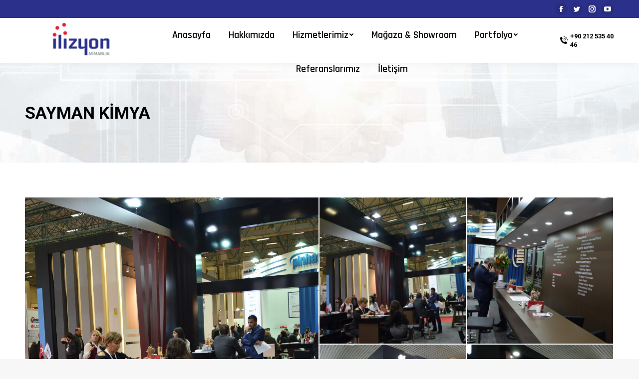

--- FILE ---
content_type: text/html; charset=UTF-8
request_url: http://ilizyonmimarlik.com/project/sayman-kimya/
body_size: 15630
content:
<!DOCTYPE html>
<!--[if !(IE 6) | !(IE 7) | !(IE 8)  ]><!-->
<html lang="tr" class="no-js">
<!--<![endif]-->
<head>
	<meta charset="UTF-8" />
		<meta name="viewport" content="width=device-width, initial-scale=1, maximum-scale=1, user-scalable=0">
		<meta name="theme-color" content="#e82e3f"/>	<link rel="profile" href="https://gmpg.org/xfn/11" />
	        <script type="text/javascript">
            if (/Android|webOS|iPhone|iPad|iPod|BlackBerry|IEMobile|Opera Mini/i.test(navigator.userAgent)) {
                var originalAddEventListener = EventTarget.prototype.addEventListener,
                    oldWidth = window.innerWidth;

                EventTarget.prototype.addEventListener = function (eventName, eventHandler, useCapture) {
                    if (eventName === "resize") {
                        originalAddEventListener.call(this, eventName, function (event) {
                            if (oldWidth === window.innerWidth) {
                                return;
                            }
                            else if (oldWidth !== window.innerWidth) {
                                oldWidth = window.innerWidth;
                            }
                            if (eventHandler.handleEvent) {
                                eventHandler.handleEvent.call(this, event);
                            }
                            else {
                                eventHandler.call(this, event);
                            };
                        }, useCapture);
                    }
                    else {
                        originalAddEventListener.call(this, eventName, eventHandler, useCapture);
                    };
                };
            };
        </script>
		<meta name='robots' content='index, follow, max-image-preview:large, max-snippet:-1, max-video-preview:-1' />
	<style>img:is([sizes="auto" i], [sizes^="auto," i]) { contain-intrinsic-size: 3000px 1500px }</style>
	
	<!-- This site is optimized with the Yoast SEO plugin v20.2.1 - https://yoast.com/wordpress/plugins/seo/ -->
	<title>SAYMAN KİMYA - İlizyon Mimarlık</title>
	<link rel="canonical" href="https://ilizyonmimarlik.com/project/sayman-kimya/" />
	<meta property="og:locale" content="tr_TR" />
	<meta property="og:type" content="article" />
	<meta property="og:title" content="SAYMAN KİMYA - İlizyon Mimarlık" />
	<meta property="og:url" content="https://ilizyonmimarlik.com/project/sayman-kimya/" />
	<meta property="og:site_name" content="İlizyon Mimarlık" />
	<meta property="og:image" content="https://ilizyonmimarlik.com/wp-content/uploads/2021/12/DSC_0708.jpg" />
	<meta property="og:image:width" content="1620" />
	<meta property="og:image:height" content="1080" />
	<meta property="og:image:type" content="image/jpeg" />
	<meta name="twitter:card" content="summary_large_image" />
	<script type="application/ld+json" class="yoast-schema-graph">{"@context":"https://schema.org","@graph":[{"@type":"WebPage","@id":"https://ilizyonmimarlik.com/project/sayman-kimya/","url":"https://ilizyonmimarlik.com/project/sayman-kimya/","name":"SAYMAN KİMYA - İlizyon Mimarlık","isPartOf":{"@id":"http://ilizyonmimarlik.com/#website"},"primaryImageOfPage":{"@id":"https://ilizyonmimarlik.com/project/sayman-kimya/#primaryimage"},"image":{"@id":"https://ilizyonmimarlik.com/project/sayman-kimya/#primaryimage"},"thumbnailUrl":"https://ilizyonmimarlik.com/wp-content/uploads/2021/12/DSC_0708.jpg","datePublished":"2021-12-27T15:25:52+00:00","dateModified":"2021-12-27T15:25:52+00:00","breadcrumb":{"@id":"https://ilizyonmimarlik.com/project/sayman-kimya/#breadcrumb"},"inLanguage":"tr","potentialAction":[{"@type":"ReadAction","target":["https://ilizyonmimarlik.com/project/sayman-kimya/"]}]},{"@type":"ImageObject","inLanguage":"tr","@id":"https://ilizyonmimarlik.com/project/sayman-kimya/#primaryimage","url":"https://ilizyonmimarlik.com/wp-content/uploads/2021/12/DSC_0708.jpg","contentUrl":"https://ilizyonmimarlik.com/wp-content/uploads/2021/12/DSC_0708.jpg","width":1620,"height":1080},{"@type":"BreadcrumbList","@id":"https://ilizyonmimarlik.com/project/sayman-kimya/#breadcrumb","itemListElement":[{"@type":"ListItem","position":1,"name":"Anasayfa","item":"https://ilizyonmimarlik.com/"},{"@type":"ListItem","position":2,"name":"Portfolio","item":"https://ilizyonmimarlik.com/project/"},{"@type":"ListItem","position":3,"name":"SAYMAN KİMYA"}]},{"@type":"WebSite","@id":"http://ilizyonmimarlik.com/#website","url":"http://ilizyonmimarlik.com/","name":"İlizyon Mimarlık","description":"İlizyon Mimarlık","potentialAction":[{"@type":"SearchAction","target":{"@type":"EntryPoint","urlTemplate":"http://ilizyonmimarlik.com/?s={search_term_string}"},"query-input":"required name=search_term_string"}],"inLanguage":"tr"}]}</script>
	<!-- / Yoast SEO plugin. -->


<link rel='dns-prefetch' href='//fonts.googleapis.com' />
<link rel="alternate" type="application/rss+xml" title="İlizyon Mimarlık &raquo; akışı" href="https://ilizyonmimarlik.com/feed/" />
<script type="text/javascript">
/* <![CDATA[ */
window._wpemojiSettings = {"baseUrl":"https:\/\/s.w.org\/images\/core\/emoji\/16.0.1\/72x72\/","ext":".png","svgUrl":"https:\/\/s.w.org\/images\/core\/emoji\/16.0.1\/svg\/","svgExt":".svg","source":{"concatemoji":"http:\/\/ilizyonmimarlik.com\/wp-includes\/js\/wp-emoji-release.min.js?ver=6.8.3"}};
/*! This file is auto-generated */
!function(s,n){var o,i,e;function c(e){try{var t={supportTests:e,timestamp:(new Date).valueOf()};sessionStorage.setItem(o,JSON.stringify(t))}catch(e){}}function p(e,t,n){e.clearRect(0,0,e.canvas.width,e.canvas.height),e.fillText(t,0,0);var t=new Uint32Array(e.getImageData(0,0,e.canvas.width,e.canvas.height).data),a=(e.clearRect(0,0,e.canvas.width,e.canvas.height),e.fillText(n,0,0),new Uint32Array(e.getImageData(0,0,e.canvas.width,e.canvas.height).data));return t.every(function(e,t){return e===a[t]})}function u(e,t){e.clearRect(0,0,e.canvas.width,e.canvas.height),e.fillText(t,0,0);for(var n=e.getImageData(16,16,1,1),a=0;a<n.data.length;a++)if(0!==n.data[a])return!1;return!0}function f(e,t,n,a){switch(t){case"flag":return n(e,"\ud83c\udff3\ufe0f\u200d\u26a7\ufe0f","\ud83c\udff3\ufe0f\u200b\u26a7\ufe0f")?!1:!n(e,"\ud83c\udde8\ud83c\uddf6","\ud83c\udde8\u200b\ud83c\uddf6")&&!n(e,"\ud83c\udff4\udb40\udc67\udb40\udc62\udb40\udc65\udb40\udc6e\udb40\udc67\udb40\udc7f","\ud83c\udff4\u200b\udb40\udc67\u200b\udb40\udc62\u200b\udb40\udc65\u200b\udb40\udc6e\u200b\udb40\udc67\u200b\udb40\udc7f");case"emoji":return!a(e,"\ud83e\udedf")}return!1}function g(e,t,n,a){var r="undefined"!=typeof WorkerGlobalScope&&self instanceof WorkerGlobalScope?new OffscreenCanvas(300,150):s.createElement("canvas"),o=r.getContext("2d",{willReadFrequently:!0}),i=(o.textBaseline="top",o.font="600 32px Arial",{});return e.forEach(function(e){i[e]=t(o,e,n,a)}),i}function t(e){var t=s.createElement("script");t.src=e,t.defer=!0,s.head.appendChild(t)}"undefined"!=typeof Promise&&(o="wpEmojiSettingsSupports",i=["flag","emoji"],n.supports={everything:!0,everythingExceptFlag:!0},e=new Promise(function(e){s.addEventListener("DOMContentLoaded",e,{once:!0})}),new Promise(function(t){var n=function(){try{var e=JSON.parse(sessionStorage.getItem(o));if("object"==typeof e&&"number"==typeof e.timestamp&&(new Date).valueOf()<e.timestamp+604800&&"object"==typeof e.supportTests)return e.supportTests}catch(e){}return null}();if(!n){if("undefined"!=typeof Worker&&"undefined"!=typeof OffscreenCanvas&&"undefined"!=typeof URL&&URL.createObjectURL&&"undefined"!=typeof Blob)try{var e="postMessage("+g.toString()+"("+[JSON.stringify(i),f.toString(),p.toString(),u.toString()].join(",")+"));",a=new Blob([e],{type:"text/javascript"}),r=new Worker(URL.createObjectURL(a),{name:"wpTestEmojiSupports"});return void(r.onmessage=function(e){c(n=e.data),r.terminate(),t(n)})}catch(e){}c(n=g(i,f,p,u))}t(n)}).then(function(e){for(var t in e)n.supports[t]=e[t],n.supports.everything=n.supports.everything&&n.supports[t],"flag"!==t&&(n.supports.everythingExceptFlag=n.supports.everythingExceptFlag&&n.supports[t]);n.supports.everythingExceptFlag=n.supports.everythingExceptFlag&&!n.supports.flag,n.DOMReady=!1,n.readyCallback=function(){n.DOMReady=!0}}).then(function(){return e}).then(function(){var e;n.supports.everything||(n.readyCallback(),(e=n.source||{}).concatemoji?t(e.concatemoji):e.wpemoji&&e.twemoji&&(t(e.twemoji),t(e.wpemoji)))}))}((window,document),window._wpemojiSettings);
/* ]]> */
</script>

<style id='wp-emoji-styles-inline-css' type='text/css'>

	img.wp-smiley, img.emoji {
		display: inline !important;
		border: none !important;
		box-shadow: none !important;
		height: 1em !important;
		width: 1em !important;
		margin: 0 0.07em !important;
		vertical-align: -0.1em !important;
		background: none !important;
		padding: 0 !important;
	}
</style>
<link rel='stylesheet' id='wp-block-library-css' href='http://ilizyonmimarlik.com/wp-includes/css/dist/block-library/style.min.css?ver=6.8.3' type='text/css' media='all' />
<style id='wp-block-library-theme-inline-css' type='text/css'>
.wp-block-audio :where(figcaption){color:#555;font-size:13px;text-align:center}.is-dark-theme .wp-block-audio :where(figcaption){color:#ffffffa6}.wp-block-audio{margin:0 0 1em}.wp-block-code{border:1px solid #ccc;border-radius:4px;font-family:Menlo,Consolas,monaco,monospace;padding:.8em 1em}.wp-block-embed :where(figcaption){color:#555;font-size:13px;text-align:center}.is-dark-theme .wp-block-embed :where(figcaption){color:#ffffffa6}.wp-block-embed{margin:0 0 1em}.blocks-gallery-caption{color:#555;font-size:13px;text-align:center}.is-dark-theme .blocks-gallery-caption{color:#ffffffa6}:root :where(.wp-block-image figcaption){color:#555;font-size:13px;text-align:center}.is-dark-theme :root :where(.wp-block-image figcaption){color:#ffffffa6}.wp-block-image{margin:0 0 1em}.wp-block-pullquote{border-bottom:4px solid;border-top:4px solid;color:currentColor;margin-bottom:1.75em}.wp-block-pullquote cite,.wp-block-pullquote footer,.wp-block-pullquote__citation{color:currentColor;font-size:.8125em;font-style:normal;text-transform:uppercase}.wp-block-quote{border-left:.25em solid;margin:0 0 1.75em;padding-left:1em}.wp-block-quote cite,.wp-block-quote footer{color:currentColor;font-size:.8125em;font-style:normal;position:relative}.wp-block-quote:where(.has-text-align-right){border-left:none;border-right:.25em solid;padding-left:0;padding-right:1em}.wp-block-quote:where(.has-text-align-center){border:none;padding-left:0}.wp-block-quote.is-large,.wp-block-quote.is-style-large,.wp-block-quote:where(.is-style-plain){border:none}.wp-block-search .wp-block-search__label{font-weight:700}.wp-block-search__button{border:1px solid #ccc;padding:.375em .625em}:where(.wp-block-group.has-background){padding:1.25em 2.375em}.wp-block-separator.has-css-opacity{opacity:.4}.wp-block-separator{border:none;border-bottom:2px solid;margin-left:auto;margin-right:auto}.wp-block-separator.has-alpha-channel-opacity{opacity:1}.wp-block-separator:not(.is-style-wide):not(.is-style-dots){width:100px}.wp-block-separator.has-background:not(.is-style-dots){border-bottom:none;height:1px}.wp-block-separator.has-background:not(.is-style-wide):not(.is-style-dots){height:2px}.wp-block-table{margin:0 0 1em}.wp-block-table td,.wp-block-table th{word-break:normal}.wp-block-table :where(figcaption){color:#555;font-size:13px;text-align:center}.is-dark-theme .wp-block-table :where(figcaption){color:#ffffffa6}.wp-block-video :where(figcaption){color:#555;font-size:13px;text-align:center}.is-dark-theme .wp-block-video :where(figcaption){color:#ffffffa6}.wp-block-video{margin:0 0 1em}:root :where(.wp-block-template-part.has-background){margin-bottom:0;margin-top:0;padding:1.25em 2.375em}
</style>
<style id='classic-theme-styles-inline-css' type='text/css'>
/*! This file is auto-generated */
.wp-block-button__link{color:#fff;background-color:#32373c;border-radius:9999px;box-shadow:none;text-decoration:none;padding:calc(.667em + 2px) calc(1.333em + 2px);font-size:1.125em}.wp-block-file__button{background:#32373c;color:#fff;text-decoration:none}
</style>
<style id='global-styles-inline-css' type='text/css'>
:root{--wp--preset--aspect-ratio--square: 1;--wp--preset--aspect-ratio--4-3: 4/3;--wp--preset--aspect-ratio--3-4: 3/4;--wp--preset--aspect-ratio--3-2: 3/2;--wp--preset--aspect-ratio--2-3: 2/3;--wp--preset--aspect-ratio--16-9: 16/9;--wp--preset--aspect-ratio--9-16: 9/16;--wp--preset--color--black: #000000;--wp--preset--color--cyan-bluish-gray: #abb8c3;--wp--preset--color--white: #FFF;--wp--preset--color--pale-pink: #f78da7;--wp--preset--color--vivid-red: #cf2e2e;--wp--preset--color--luminous-vivid-orange: #ff6900;--wp--preset--color--luminous-vivid-amber: #fcb900;--wp--preset--color--light-green-cyan: #7bdcb5;--wp--preset--color--vivid-green-cyan: #00d084;--wp--preset--color--pale-cyan-blue: #8ed1fc;--wp--preset--color--vivid-cyan-blue: #0693e3;--wp--preset--color--vivid-purple: #9b51e0;--wp--preset--color--accent: #e82e3f;--wp--preset--color--dark-gray: #111;--wp--preset--color--light-gray: #767676;--wp--preset--gradient--vivid-cyan-blue-to-vivid-purple: linear-gradient(135deg,rgba(6,147,227,1) 0%,rgb(155,81,224) 100%);--wp--preset--gradient--light-green-cyan-to-vivid-green-cyan: linear-gradient(135deg,rgb(122,220,180) 0%,rgb(0,208,130) 100%);--wp--preset--gradient--luminous-vivid-amber-to-luminous-vivid-orange: linear-gradient(135deg,rgba(252,185,0,1) 0%,rgba(255,105,0,1) 100%);--wp--preset--gradient--luminous-vivid-orange-to-vivid-red: linear-gradient(135deg,rgba(255,105,0,1) 0%,rgb(207,46,46) 100%);--wp--preset--gradient--very-light-gray-to-cyan-bluish-gray: linear-gradient(135deg,rgb(238,238,238) 0%,rgb(169,184,195) 100%);--wp--preset--gradient--cool-to-warm-spectrum: linear-gradient(135deg,rgb(74,234,220) 0%,rgb(151,120,209) 20%,rgb(207,42,186) 40%,rgb(238,44,130) 60%,rgb(251,105,98) 80%,rgb(254,248,76) 100%);--wp--preset--gradient--blush-light-purple: linear-gradient(135deg,rgb(255,206,236) 0%,rgb(152,150,240) 100%);--wp--preset--gradient--blush-bordeaux: linear-gradient(135deg,rgb(254,205,165) 0%,rgb(254,45,45) 50%,rgb(107,0,62) 100%);--wp--preset--gradient--luminous-dusk: linear-gradient(135deg,rgb(255,203,112) 0%,rgb(199,81,192) 50%,rgb(65,88,208) 100%);--wp--preset--gradient--pale-ocean: linear-gradient(135deg,rgb(255,245,203) 0%,rgb(182,227,212) 50%,rgb(51,167,181) 100%);--wp--preset--gradient--electric-grass: linear-gradient(135deg,rgb(202,248,128) 0%,rgb(113,206,126) 100%);--wp--preset--gradient--midnight: linear-gradient(135deg,rgb(2,3,129) 0%,rgb(40,116,252) 100%);--wp--preset--font-size--small: 13px;--wp--preset--font-size--medium: 20px;--wp--preset--font-size--large: 36px;--wp--preset--font-size--x-large: 42px;--wp--preset--spacing--20: 0.44rem;--wp--preset--spacing--30: 0.67rem;--wp--preset--spacing--40: 1rem;--wp--preset--spacing--50: 1.5rem;--wp--preset--spacing--60: 2.25rem;--wp--preset--spacing--70: 3.38rem;--wp--preset--spacing--80: 5.06rem;--wp--preset--shadow--natural: 6px 6px 9px rgba(0, 0, 0, 0.2);--wp--preset--shadow--deep: 12px 12px 50px rgba(0, 0, 0, 0.4);--wp--preset--shadow--sharp: 6px 6px 0px rgba(0, 0, 0, 0.2);--wp--preset--shadow--outlined: 6px 6px 0px -3px rgba(255, 255, 255, 1), 6px 6px rgba(0, 0, 0, 1);--wp--preset--shadow--crisp: 6px 6px 0px rgba(0, 0, 0, 1);}:where(.is-layout-flex){gap: 0.5em;}:where(.is-layout-grid){gap: 0.5em;}body .is-layout-flex{display: flex;}.is-layout-flex{flex-wrap: wrap;align-items: center;}.is-layout-flex > :is(*, div){margin: 0;}body .is-layout-grid{display: grid;}.is-layout-grid > :is(*, div){margin: 0;}:where(.wp-block-columns.is-layout-flex){gap: 2em;}:where(.wp-block-columns.is-layout-grid){gap: 2em;}:where(.wp-block-post-template.is-layout-flex){gap: 1.25em;}:where(.wp-block-post-template.is-layout-grid){gap: 1.25em;}.has-black-color{color: var(--wp--preset--color--black) !important;}.has-cyan-bluish-gray-color{color: var(--wp--preset--color--cyan-bluish-gray) !important;}.has-white-color{color: var(--wp--preset--color--white) !important;}.has-pale-pink-color{color: var(--wp--preset--color--pale-pink) !important;}.has-vivid-red-color{color: var(--wp--preset--color--vivid-red) !important;}.has-luminous-vivid-orange-color{color: var(--wp--preset--color--luminous-vivid-orange) !important;}.has-luminous-vivid-amber-color{color: var(--wp--preset--color--luminous-vivid-amber) !important;}.has-light-green-cyan-color{color: var(--wp--preset--color--light-green-cyan) !important;}.has-vivid-green-cyan-color{color: var(--wp--preset--color--vivid-green-cyan) !important;}.has-pale-cyan-blue-color{color: var(--wp--preset--color--pale-cyan-blue) !important;}.has-vivid-cyan-blue-color{color: var(--wp--preset--color--vivid-cyan-blue) !important;}.has-vivid-purple-color{color: var(--wp--preset--color--vivid-purple) !important;}.has-black-background-color{background-color: var(--wp--preset--color--black) !important;}.has-cyan-bluish-gray-background-color{background-color: var(--wp--preset--color--cyan-bluish-gray) !important;}.has-white-background-color{background-color: var(--wp--preset--color--white) !important;}.has-pale-pink-background-color{background-color: var(--wp--preset--color--pale-pink) !important;}.has-vivid-red-background-color{background-color: var(--wp--preset--color--vivid-red) !important;}.has-luminous-vivid-orange-background-color{background-color: var(--wp--preset--color--luminous-vivid-orange) !important;}.has-luminous-vivid-amber-background-color{background-color: var(--wp--preset--color--luminous-vivid-amber) !important;}.has-light-green-cyan-background-color{background-color: var(--wp--preset--color--light-green-cyan) !important;}.has-vivid-green-cyan-background-color{background-color: var(--wp--preset--color--vivid-green-cyan) !important;}.has-pale-cyan-blue-background-color{background-color: var(--wp--preset--color--pale-cyan-blue) !important;}.has-vivid-cyan-blue-background-color{background-color: var(--wp--preset--color--vivid-cyan-blue) !important;}.has-vivid-purple-background-color{background-color: var(--wp--preset--color--vivid-purple) !important;}.has-black-border-color{border-color: var(--wp--preset--color--black) !important;}.has-cyan-bluish-gray-border-color{border-color: var(--wp--preset--color--cyan-bluish-gray) !important;}.has-white-border-color{border-color: var(--wp--preset--color--white) !important;}.has-pale-pink-border-color{border-color: var(--wp--preset--color--pale-pink) !important;}.has-vivid-red-border-color{border-color: var(--wp--preset--color--vivid-red) !important;}.has-luminous-vivid-orange-border-color{border-color: var(--wp--preset--color--luminous-vivid-orange) !important;}.has-luminous-vivid-amber-border-color{border-color: var(--wp--preset--color--luminous-vivid-amber) !important;}.has-light-green-cyan-border-color{border-color: var(--wp--preset--color--light-green-cyan) !important;}.has-vivid-green-cyan-border-color{border-color: var(--wp--preset--color--vivid-green-cyan) !important;}.has-pale-cyan-blue-border-color{border-color: var(--wp--preset--color--pale-cyan-blue) !important;}.has-vivid-cyan-blue-border-color{border-color: var(--wp--preset--color--vivid-cyan-blue) !important;}.has-vivid-purple-border-color{border-color: var(--wp--preset--color--vivid-purple) !important;}.has-vivid-cyan-blue-to-vivid-purple-gradient-background{background: var(--wp--preset--gradient--vivid-cyan-blue-to-vivid-purple) !important;}.has-light-green-cyan-to-vivid-green-cyan-gradient-background{background: var(--wp--preset--gradient--light-green-cyan-to-vivid-green-cyan) !important;}.has-luminous-vivid-amber-to-luminous-vivid-orange-gradient-background{background: var(--wp--preset--gradient--luminous-vivid-amber-to-luminous-vivid-orange) !important;}.has-luminous-vivid-orange-to-vivid-red-gradient-background{background: var(--wp--preset--gradient--luminous-vivid-orange-to-vivid-red) !important;}.has-very-light-gray-to-cyan-bluish-gray-gradient-background{background: var(--wp--preset--gradient--very-light-gray-to-cyan-bluish-gray) !important;}.has-cool-to-warm-spectrum-gradient-background{background: var(--wp--preset--gradient--cool-to-warm-spectrum) !important;}.has-blush-light-purple-gradient-background{background: var(--wp--preset--gradient--blush-light-purple) !important;}.has-blush-bordeaux-gradient-background{background: var(--wp--preset--gradient--blush-bordeaux) !important;}.has-luminous-dusk-gradient-background{background: var(--wp--preset--gradient--luminous-dusk) !important;}.has-pale-ocean-gradient-background{background: var(--wp--preset--gradient--pale-ocean) !important;}.has-electric-grass-gradient-background{background: var(--wp--preset--gradient--electric-grass) !important;}.has-midnight-gradient-background{background: var(--wp--preset--gradient--midnight) !important;}.has-small-font-size{font-size: var(--wp--preset--font-size--small) !important;}.has-medium-font-size{font-size: var(--wp--preset--font-size--medium) !important;}.has-large-font-size{font-size: var(--wp--preset--font-size--large) !important;}.has-x-large-font-size{font-size: var(--wp--preset--font-size--x-large) !important;}
:where(.wp-block-post-template.is-layout-flex){gap: 1.25em;}:where(.wp-block-post-template.is-layout-grid){gap: 1.25em;}
:where(.wp-block-columns.is-layout-flex){gap: 2em;}:where(.wp-block-columns.is-layout-grid){gap: 2em;}
:root :where(.wp-block-pullquote){font-size: 1.5em;line-height: 1.6;}
</style>
<link rel='stylesheet' id='fc-form-css-css' href='http://ilizyonmimarlik.com/wp-content/plugins/formcraft3/assets/css/form.css?ver=3.2.4' type='text/css' media='all' />
<link rel='stylesheet' id='fc-common-css-css' href='http://ilizyonmimarlik.com/wp-content/plugins/formcraft3/assets/css/common-elements.css?ver=3.2.4' type='text/css' media='all' />
<link rel='stylesheet' id='dt-web-fonts-css' href='https://fonts.googleapis.com/css?family=Open+Sans:400,600,700%7CRoboto:400,500,600,700%7CRajdhani:400,600,700' type='text/css' media='all' />
<link rel='stylesheet' id='dt-main-css' href='http://ilizyonmimarlik.com/wp-content/themes/dt-the7/css/main.min.css?ver=10.0.0' type='text/css' media='all' />
<style id='dt-main-inline-css' type='text/css'>
body #load {
  display: block;
  height: 100%;
  overflow: hidden;
  position: fixed;
  width: 100%;
  z-index: 9901;
  opacity: 1;
  visibility: visible;
  transition: all .35s ease-out;
}
.load-wrap {
  width: 100%;
  height: 100%;
  background-position: center center;
  background-repeat: no-repeat;
  text-align: center;
}
.load-wrap > svg {
  position: absolute;
  top: 50%;
  left: 50%;
  transform: translate(-50%,-50%);
}
#load {
  background: var(--the7-elementor-beautiful-loading-bg,#ffffff);
}

</style>
<link rel='stylesheet' id='the7-font-css' href='http://ilizyonmimarlik.com/wp-content/themes/dt-the7/fonts/icomoon-the7-font/icomoon-the7-font.min.css?ver=10.0.0' type='text/css' media='all' />
<link rel='stylesheet' id='the7-custom-scrollbar-css' href='http://ilizyonmimarlik.com/wp-content/themes/dt-the7/lib/custom-scrollbar/custom-scrollbar.min.css?ver=10.0.0' type='text/css' media='all' />
<link rel='stylesheet' id='the7-wpbakery-css' href='http://ilizyonmimarlik.com/wp-content/themes/dt-the7/css/wpbakery.min.css?ver=10.0.0' type='text/css' media='all' />
<link rel='stylesheet' id='the7-core-css' href='http://ilizyonmimarlik.com/wp-content/plugins/dt-the7-core/assets/css/post-type.min.css?ver=2.5.7.1' type='text/css' media='all' />
<link rel='stylesheet' id='the7-css-vars-css' href='http://ilizyonmimarlik.com/wp-content/uploads/the7-css/css-vars.css?ver=0b7eb6e1660c' type='text/css' media='all' />
<link rel='stylesheet' id='dt-custom-css' href='http://ilizyonmimarlik.com/wp-content/uploads/the7-css/custom.css?ver=0b7eb6e1660c' type='text/css' media='all' />
<link rel='stylesheet' id='dt-media-css' href='http://ilizyonmimarlik.com/wp-content/uploads/the7-css/media.css?ver=0b7eb6e1660c' type='text/css' media='all' />
<link rel='stylesheet' id='the7-mega-menu-css' href='http://ilizyonmimarlik.com/wp-content/uploads/the7-css/mega-menu.css?ver=0b7eb6e1660c' type='text/css' media='all' />
<link rel='stylesheet' id='the7-elements-albums-portfolio-css' href='http://ilizyonmimarlik.com/wp-content/uploads/the7-css/the7-elements-albums-portfolio.css?ver=0b7eb6e1660c' type='text/css' media='all' />
<link rel='stylesheet' id='the7-elements-css' href='http://ilizyonmimarlik.com/wp-content/uploads/the7-css/post-type-dynamic.css?ver=0b7eb6e1660c' type='text/css' media='all' />
<link rel='stylesheet' id='style-css' href='http://ilizyonmimarlik.com/wp-content/themes/dt-the7/style.css?ver=10.0.0' type='text/css' media='all' />
<script type="text/javascript" src="http://ilizyonmimarlik.com/wp-includes/js/jquery/jquery.min.js?ver=3.7.1" id="jquery-core-js"></script>
<script type="text/javascript" src="http://ilizyonmimarlik.com/wp-includes/js/jquery/jquery-migrate.min.js?ver=3.4.1" id="jquery-migrate-js"></script>
<script type="text/javascript" id="dt-above-fold-js-extra">
/* <![CDATA[ */
var dtLocal = {"themeUrl":"http:\/\/ilizyonmimarlik.com\/wp-content\/themes\/dt-the7","passText":"Bu korumal\u0131 mesaj g\u00f6r\u00fcnt\u00fclemek i\u00e7in parolay\u0131 a\u015fa\u011f\u0131ya girin:","moreButtonText":{"loading":"Y\u00fckleniyor...","loadMore":"Y\u00fck daha fazla"},"postID":"471","ajaxurl":"https:\/\/ilizyonmimarlik.com\/wp-admin\/admin-ajax.php","REST":{"baseUrl":"https:\/\/ilizyonmimarlik.com\/wp-json\/the7\/v1","endpoints":{"sendMail":"\/send-mail"}},"contactMessages":{"required":"One or more fields have an error. Please check and try again.","terms":"Please accept the privacy policy.","fillTheCaptchaError":"Please, fill the captcha."},"captchaSiteKey":"","ajaxNonce":"99cb245d92","pageData":"","themeSettings":{"smoothScroll":"off","lazyLoading":false,"accentColor":{"mode":"solid","color":"#e82e3f"},"desktopHeader":{"height":90},"ToggleCaptionEnabled":"disabled","ToggleCaption":"Navigasyon","floatingHeader":{"showAfter":94,"showMenu":true,"height":60,"logo":{"showLogo":true,"html":"<img class=\" preload-me\" src=\"https:\/\/ilizyonmimarlik.com\/wp-content\/uploads\/2021\/12\/ilizyon-kayan-logo.png\" srcset=\"https:\/\/ilizyonmimarlik.com\/wp-content\/uploads\/2021\/12\/ilizyon-kayan-logo.png 194w, https:\/\/ilizyonmimarlik.com\/wp-content\/uploads\/2021\/12\/ilizyon-kayan-logo.png 194w\" width=\"194\" height=\"57\"   sizes=\"194px\" alt=\"\u0130lizyon Mimarl\u0131k\" \/>","url":"https:\/\/ilizyonmimarlik.com\/"}},"topLine":{"floatingTopLine":{"logo":{"showLogo":false,"html":""}}},"mobileHeader":{"firstSwitchPoint":992,"secondSwitchPoint":778,"firstSwitchPointHeight":60,"secondSwitchPointHeight":60,"mobileToggleCaptionEnabled":"disabled","mobileToggleCaption":"Men\u00fc"},"stickyMobileHeaderFirstSwitch":{"logo":{"html":"<img class=\" preload-me\" src=\"https:\/\/ilizyonmimarlik.com\/wp-content\/uploads\/2021\/12\/ilizyon-mimarlik-logo.png\" srcset=\"https:\/\/ilizyonmimarlik.com\/wp-content\/uploads\/2021\/12\/ilizyon-mimarlik-logo.png 258w, https:\/\/ilizyonmimarlik.com\/wp-content\/uploads\/2021\/12\/ilizyon-mimarlik-logo.png 258w\" width=\"258\" height=\"80\"   sizes=\"258px\" alt=\"\u0130lizyon Mimarl\u0131k\" \/>"}},"stickyMobileHeaderSecondSwitch":{"logo":{"html":"<img class=\" preload-me\" src=\"https:\/\/ilizyonmimarlik.com\/wp-content\/uploads\/2021\/12\/ilizyon-mimarlik-logo.png\" srcset=\"https:\/\/ilizyonmimarlik.com\/wp-content\/uploads\/2021\/12\/ilizyon-mimarlik-logo.png 258w, https:\/\/ilizyonmimarlik.com\/wp-content\/uploads\/2021\/12\/ilizyon-mimarlik-logo.png 258w\" width=\"258\" height=\"80\"   sizes=\"258px\" alt=\"\u0130lizyon Mimarl\u0131k\" \/>"}},"content":{"textColor":"#8b8d94","headerColor":"#333333"},"sidebar":{"switchPoint":992},"boxedWidth":"1280px","stripes":{"stripe1":{"textColor":"#787d85","headerColor":"#3b3f4a"},"stripe2":{"textColor":"#8b9199","headerColor":"#ffffff"},"stripe3":{"textColor":"#ffffff","headerColor":"#ffffff"}}},"VCMobileScreenWidth":"768"};
var dtShare = {"shareButtonText":{"facebook":"Facebook \u00fczerinde payla\u015f ","twitter":"Tweet","pinterest":"Pin ","linkedin":"Linked\u0131n payla\u015f ","whatsapp":"Whatsapp \u00fczerinde payla\u015fmak "},"overlayOpacity":"85"};
/* ]]> */
</script>
<script type="text/javascript" src="http://ilizyonmimarlik.com/wp-content/themes/dt-the7/js/above-the-fold.min.js?ver=10.0.0" id="dt-above-fold-js"></script>
<link rel="https://api.w.org/" href="https://ilizyonmimarlik.com/wp-json/" /><link rel="alternate" title="JSON" type="application/json" href="https://ilizyonmimarlik.com/wp-json/wp/v2/dt_portfolio/471" /><link rel="EditURI" type="application/rsd+xml" title="RSD" href="https://ilizyonmimarlik.com/xmlrpc.php?rsd" />
<meta name="generator" content="WordPress 6.8.3" />
<link rel='shortlink' href='https://ilizyonmimarlik.com/?p=471' />
<link rel="alternate" title="oEmbed (JSON)" type="application/json+oembed" href="https://ilizyonmimarlik.com/wp-json/oembed/1.0/embed?url=https%3A%2F%2Filizyonmimarlik.com%2Fproject%2Fsayman-kimya%2F" />
<link rel="alternate" title="oEmbed (XML)" type="text/xml+oembed" href="https://ilizyonmimarlik.com/wp-json/oembed/1.0/embed?url=https%3A%2F%2Filizyonmimarlik.com%2Fproject%2Fsayman-kimya%2F&#038;format=xml" />
<meta name="generator" content="Powered by WPBakery Page Builder - drag and drop page builder for WordPress."/>
<meta name="generator" content="Powered by Slider Revolution 6.5.8 - responsive, Mobile-Friendly Slider Plugin for WordPress with comfortable drag and drop interface." />
<script type="text/javascript" id="the7-loader-script">
document.addEventListener("DOMContentLoaded", function(event) {
	var load = document.getElementById("load");
	if(!load.classList.contains('loader-removed')){
		var removeLoading = setTimeout(function() {
			load.className += " loader-removed";
		}, 300);
	}
});
</script>
		<link rel="icon" href="http://ilizyonmimarlik.com/wp-content/uploads/2021/12/ilizyon-mimarlik-favicon.png" type="image/png" sizes="16x16"/><link rel="icon" href="http://ilizyonmimarlik.com/wp-content/uploads/2021/12/ilizyon-mimarlik-favicon.png" type="image/png" sizes="32x32"/><script type="text/javascript">function setREVStartSize(e){
			//window.requestAnimationFrame(function() {				 
				window.RSIW = window.RSIW===undefined ? window.innerWidth : window.RSIW;	
				window.RSIH = window.RSIH===undefined ? window.innerHeight : window.RSIH;	
				try {								
					var pw = document.getElementById(e.c).parentNode.offsetWidth,
						newh;
					pw = pw===0 || isNaN(pw) ? window.RSIW : pw;
					e.tabw = e.tabw===undefined ? 0 : parseInt(e.tabw);
					e.thumbw = e.thumbw===undefined ? 0 : parseInt(e.thumbw);
					e.tabh = e.tabh===undefined ? 0 : parseInt(e.tabh);
					e.thumbh = e.thumbh===undefined ? 0 : parseInt(e.thumbh);
					e.tabhide = e.tabhide===undefined ? 0 : parseInt(e.tabhide);
					e.thumbhide = e.thumbhide===undefined ? 0 : parseInt(e.thumbhide);
					e.mh = e.mh===undefined || e.mh=="" || e.mh==="auto" ? 0 : parseInt(e.mh,0);		
					if(e.layout==="fullscreen" || e.l==="fullscreen") 						
						newh = Math.max(e.mh,window.RSIH);					
					else{					
						e.gw = Array.isArray(e.gw) ? e.gw : [e.gw];
						for (var i in e.rl) if (e.gw[i]===undefined || e.gw[i]===0) e.gw[i] = e.gw[i-1];					
						e.gh = e.el===undefined || e.el==="" || (Array.isArray(e.el) && e.el.length==0)? e.gh : e.el;
						e.gh = Array.isArray(e.gh) ? e.gh : [e.gh];
						for (var i in e.rl) if (e.gh[i]===undefined || e.gh[i]===0) e.gh[i] = e.gh[i-1];
											
						var nl = new Array(e.rl.length),
							ix = 0,						
							sl;					
						e.tabw = e.tabhide>=pw ? 0 : e.tabw;
						e.thumbw = e.thumbhide>=pw ? 0 : e.thumbw;
						e.tabh = e.tabhide>=pw ? 0 : e.tabh;
						e.thumbh = e.thumbhide>=pw ? 0 : e.thumbh;					
						for (var i in e.rl) nl[i] = e.rl[i]<window.RSIW ? 0 : e.rl[i];
						sl = nl[0];									
						for (var i in nl) if (sl>nl[i] && nl[i]>0) { sl = nl[i]; ix=i;}															
						var m = pw>(e.gw[ix]+e.tabw+e.thumbw) ? 1 : (pw-(e.tabw+e.thumbw)) / (e.gw[ix]);					
						newh =  (e.gh[ix] * m) + (e.tabh + e.thumbh);
					}
					var el = document.getElementById(e.c);
					if (el!==null && el) el.style.height = newh+"px";					
					el = document.getElementById(e.c+"_wrapper");
					if (el!==null && el) {
						el.style.height = newh+"px";
						el.style.display = "block";
					}
				} catch(e){
					console.log("Failure at Presize of Slider:" + e)
				}					   
			//});
		  };</script>
<noscript><style> .wpb_animate_when_almost_visible { opacity: 1; }</style></noscript><style id='the7-custom-inline-css' type='text/css'>
.sub-nav .menu-item i.fa,
.sub-nav .menu-item i.fas,
.sub-nav .menu-item i.far,
.sub-nav .menu-item i.fab {
	text-align: center;
	width: 1.25em;
}
</style>
</head>
<body id="the7-body" class="wp-singular dt_portfolio-template-default single single-portfolio postid-471 wp-embed-responsive wp-theme-dt-the7 the7-core-ver-2.5.7.1 no-comments dt-responsive-on right-mobile-menu-close-icon ouside-menu-close-icon mobile-hamburger-close-bg-enable mobile-hamburger-close-bg-hover-enable  fade-medium-mobile-menu-close-icon fade-medium-menu-close-icon srcset-enabled btn-flat custom-btn-color custom-btn-hover-color phantom-sticky phantom-shadow-decoration phantom-custom-logo-on sticky-mobile-header top-header first-switch-logo-left first-switch-menu-right second-switch-logo-left second-switch-menu-right right-mobile-menu layzr-loading-on popup-message-style the7-ver-10.0.0 wpb-js-composer js-comp-ver-6.7.0 vc_responsive">
<!-- The7 10.0.0 -->
<div id="load" class="ring-loader">
	<div class="load-wrap">
<style type="text/css">
    .the7-spinner {
        width: 72px;
        height: 72px;
        position: relative;
    }
    .the7-spinner > div {
        border-radius: 50%;
        width: 9px;
        left: 0;
        box-sizing: border-box;
        display: block;
        position: absolute;
        border: 9px solid #fff;
        width: 72px;
        height: 72px;
    }
    .the7-spinner-ring-bg{
        opacity: 0.25;
    }
    div.the7-spinner-ring {
        animation: spinner-animation 0.8s cubic-bezier(1, 1, 1, 1) infinite;
        border-color:var(--the7-beautiful-spinner-color) transparent transparent transparent;
    }

    @keyframes spinner-animation{
        from{
            transform: rotate(0deg);
        }
        to {
            transform: rotate(360deg);
        }
    }
</style>

<div class="the7-spinner">
    <div class="the7-spinner-ring-bg"></div>
    <div class="the7-spinner-ring"></div>
</div></div>
</div>
<div id="page" >
	<a class="skip-link screen-reader-text" href="#content">İçeriğe geç </a>

<div class="masthead inline-header center widgets full-height full-width shadow-decoration shadow-mobile-header-decoration small-mobile-menu-icon dt-parent-menu-clickable show-sub-menu-on-hover show-device-logo show-mobile-logo"  role="banner">

	<div class="top-bar full-width-line top-bar-line-hide">
	<div class="top-bar-bg" ></div>
	<div class="mini-widgets left-widgets"></div><div class="right-widgets mini-widgets"><div class="soc-ico show-on-desktop in-top-bar-right in-menu-second-switch custom-bg disabled-border border-off hover-custom-bg hover-disabled-border  hover-border-off"><a title="Facebook page opens in new window" href="/" target="_blank" class="facebook"><span class="soc-font-icon"></span><span class="screen-reader-text">Facebook page opens in new window</span></a><a title="Twitter page opens in new window" href="/" target="_blank" class="twitter"><span class="soc-font-icon"></span><span class="screen-reader-text">Twitter page opens in new window</span></a><a title="İnstagram page opens in new window" href="/" target="_blank" class="instagram"><span class="soc-font-icon"></span><span class="screen-reader-text">İnstagram page opens in new window</span></a><a title="YouTube page opens in new window" href="/" target="_blank" class="you-tube"><span class="soc-font-icon"></span><span class="screen-reader-text">YouTube page opens in new window</span></a></div></div></div>

	<header class="header-bar">

		<div class="branding">
	<div id="site-title" class="assistive-text">İlizyon Mimarlık</div>
	<div id="site-description" class="assistive-text">İlizyon Mimarlık</div>
	<a class="" href="https://ilizyonmimarlik.com/"><img class=" preload-me" src="https://ilizyonmimarlik.com/wp-content/uploads/2021/12/ilizyon-mimarlik-logo.png.webp" srcset="https://ilizyonmimarlik.com/wp-content/uploads/2021/12/ilizyon-mimarlik-logo.png 258w, https://ilizyonmimarlik.com/wp-content/uploads/2021/12/ilizyon-mimarlik-logo.png 258w" width="258" height="80"   sizes="258px" alt="İlizyon Mimarlık" /><img class="mobile-logo preload-me" src="https://ilizyonmimarlik.com/wp-content/uploads/2021/12/ilizyon-mimarlik-logo.png.webp" srcset="https://ilizyonmimarlik.com/wp-content/uploads/2021/12/ilizyon-mimarlik-logo.png 258w, https://ilizyonmimarlik.com/wp-content/uploads/2021/12/ilizyon-mimarlik-logo.png 258w" width="258" height="80"   sizes="258px" alt="İlizyon Mimarlık" /></a></div>

		<ul id="primary-menu" class="main-nav underline-decoration l-to-r-line level-arrows-on outside-item-remove-margin" role="menubar"><li class="menu-item menu-item-type-post_type menu-item-object-page menu-item-home menu-item-301 first" role="presentation"><a href='https://ilizyonmimarlik.com/' data-level='1' role="menuitem"><span class="menu-item-text"><span class="menu-text">Anasayfa</span></span></a></li> <li class="menu-item menu-item-type-post_type menu-item-object-page menu-item-302" role="presentation"><a href='https://ilizyonmimarlik.com/hakkimizda/' data-level='1' role="menuitem"><span class="menu-item-text"><span class="menu-text">Hakkımızda</span></span></a></li> <li class="menu-item menu-item-type-custom menu-item-object-custom menu-item-has-children menu-item-776 has-children" role="presentation"><a href='#' data-level='1' role="menuitem"><span class="menu-item-text"><span class="menu-text">Hizmetlerimiz</span></span></a><ul class="sub-nav hover-style-bg level-arrows-on" role="menubar"><li class="menu-item menu-item-type-post_type menu-item-object-page menu-item-774 first" role="presentation"><a href='https://ilizyonmimarlik.com/fuar-stand-tasarim-ve-uygulamalari/' data-level='2' role="menuitem"><span class="menu-item-text"><span class="menu-text">Fuar Stand Tasarım ve Uygulamaları</span></span></a></li> <li class="menu-item menu-item-type-post_type menu-item-object-page menu-item-773" role="presentation"><a href='https://ilizyonmimarlik.com/urun-tanitim-organizasyonu/' data-level='2' role="menuitem"><span class="menu-item-text"><span class="menu-text">Ürün Tanıtım Organizasyonu</span></span></a></li> <li class="menu-item menu-item-type-post_type menu-item-object-page menu-item-has-children menu-item-772 has-children" role="presentation"><a href='https://ilizyonmimarlik.com/magaza-ve-showroom-tasarim-ve-uygulamalari/' data-level='2' role="menuitem"><span class="menu-item-text"><span class="menu-text">Mağaza ve Showroom  Tasarım  ve Uygulamaları</span></span></a><ul class="sub-nav hover-style-bg level-arrows-on" role="menubar"><li class="menu-item menu-item-type-post_type menu-item-object-page menu-item-771 first" role="presentation"><a href='https://ilizyonmimarlik.com/genc-odasi-tasarimi-ve-uygulamalari/' data-level='3' role="menuitem"><span class="menu-item-text"><span class="menu-text">Genç Odası Tasarımı ve Uygulamaları</span></span></a></li> <li class="menu-item menu-item-type-post_type menu-item-object-page menu-item-770" role="presentation"><a href='https://ilizyonmimarlik.com/yatak-odasi-tasarimi-ve-uygulamalari/' data-level='3' role="menuitem"><span class="menu-item-text"><span class="menu-text">Yatak Odası Tasarımı ve Uygulamaları</span></span></a></li> <li class="menu-item menu-item-type-post_type menu-item-object-page menu-item-769" role="presentation"><a href='https://ilizyonmimarlik.com/salon-tasarimi-ve-uygulamalari/' data-level='3' role="menuitem"><span class="menu-item-text"><span class="menu-text">Salon Tasarımı ve Uygulamaları</span></span></a></li> <li class="menu-item menu-item-type-post_type menu-item-object-page menu-item-768" role="presentation"><a href='https://ilizyonmimarlik.com/mutfak-dolabi-tasarimi-ve-uygulamalari/' data-level='3' role="menuitem"><span class="menu-item-text"><span class="menu-text">Mutfak Dolabı Tasarımı ve Uygulamaları</span></span></a></li> </ul></li> </ul></li> <li class="menu-item menu-item-type-post_type menu-item-object-page menu-item-775" role="presentation"><a href='https://ilizyonmimarlik.com/magaza-showroom/' data-level='1' role="menuitem"><span class="menu-item-text"><span class="menu-text">Mağaza &#038; Showroom</span></span></a></li> <li class="menu-item menu-item-type-custom menu-item-object-custom menu-item-has-children menu-item-747 has-children" role="presentation"><a href='#' data-level='1' role="menuitem"><span class="menu-item-text"><span class="menu-text">Portfolyo</span></span></a><ul class="sub-nav hover-style-bg level-arrows-on" role="menubar"><li class="menu-item menu-item-type-post_type menu-item-object-page menu-item-303 first" role="presentation"><a href='https://ilizyonmimarlik.com/ahsap-fuar-standlari/' data-level='2' role="menuitem"><span class="menu-item-text"><span class="menu-text">Ahşap Fuar Standları</span></span></a></li> <li class="menu-item menu-item-type-post_type menu-item-object-page menu-item-746" role="presentation"><a href='https://ilizyonmimarlik.com/aluminyum-fuar-standlari/' data-level='2' role="menuitem"><span class="menu-item-text"><span class="menu-text">Alüminyum Fuar Standları</span></span></a></li> </ul></li> <li class="menu-item menu-item-type-post_type menu-item-object-page menu-item-304" role="presentation"><a href='https://ilizyonmimarlik.com/referanslarimiz/' data-level='1' role="menuitem"><span class="menu-item-text"><span class="menu-text">Referanslarımız</span></span></a></li> <li class="menu-item menu-item-type-post_type menu-item-object-page menu-item-305" role="presentation"><a href='https://ilizyonmimarlik.com/iletisim/' data-level='1' role="menuitem"><span class="menu-item-text"><span class="menu-text">İletişim</span></span></a></li> </ul>
		<div class="mini-widgets"><span class="mini-contacts phone show-on-desktop in-top-bar-left in-menu-second-switch"><i class="fa-fw icomoon-the7-font-the7-phone-06"></i>+90 212 535 40 46</span></div>
	</header>

</div>
<div class="dt-mobile-header mobile-menu-show-divider">
	<div class="dt-close-mobile-menu-icon"><div class="close-line-wrap"><span class="close-line"></span><span class="close-line"></span><span class="close-line"></span></div></div>	<ul id="mobile-menu" class="mobile-main-nav" role="menubar">
		<li class="menu-item menu-item-type-post_type menu-item-object-page menu-item-home menu-item-301 first" role="presentation"><a href='https://ilizyonmimarlik.com/' data-level='1' role="menuitem"><span class="menu-item-text"><span class="menu-text">Anasayfa</span></span></a></li> <li class="menu-item menu-item-type-post_type menu-item-object-page menu-item-302" role="presentation"><a href='https://ilizyonmimarlik.com/hakkimizda/' data-level='1' role="menuitem"><span class="menu-item-text"><span class="menu-text">Hakkımızda</span></span></a></li> <li class="menu-item menu-item-type-custom menu-item-object-custom menu-item-has-children menu-item-776 has-children" role="presentation"><a href='#' data-level='1' role="menuitem"><span class="menu-item-text"><span class="menu-text">Hizmetlerimiz</span></span></a><ul class="sub-nav hover-style-bg level-arrows-on" role="menubar"><li class="menu-item menu-item-type-post_type menu-item-object-page menu-item-774 first" role="presentation"><a href='https://ilizyonmimarlik.com/fuar-stand-tasarim-ve-uygulamalari/' data-level='2' role="menuitem"><span class="menu-item-text"><span class="menu-text">Fuar Stand Tasarım ve Uygulamaları</span></span></a></li> <li class="menu-item menu-item-type-post_type menu-item-object-page menu-item-773" role="presentation"><a href='https://ilizyonmimarlik.com/urun-tanitim-organizasyonu/' data-level='2' role="menuitem"><span class="menu-item-text"><span class="menu-text">Ürün Tanıtım Organizasyonu</span></span></a></li> <li class="menu-item menu-item-type-post_type menu-item-object-page menu-item-has-children menu-item-772 has-children" role="presentation"><a href='https://ilizyonmimarlik.com/magaza-ve-showroom-tasarim-ve-uygulamalari/' data-level='2' role="menuitem"><span class="menu-item-text"><span class="menu-text">Mağaza ve Showroom  Tasarım  ve Uygulamaları</span></span></a><ul class="sub-nav hover-style-bg level-arrows-on" role="menubar"><li class="menu-item menu-item-type-post_type menu-item-object-page menu-item-771 first" role="presentation"><a href='https://ilizyonmimarlik.com/genc-odasi-tasarimi-ve-uygulamalari/' data-level='3' role="menuitem"><span class="menu-item-text"><span class="menu-text">Genç Odası Tasarımı ve Uygulamaları</span></span></a></li> <li class="menu-item menu-item-type-post_type menu-item-object-page menu-item-770" role="presentation"><a href='https://ilizyonmimarlik.com/yatak-odasi-tasarimi-ve-uygulamalari/' data-level='3' role="menuitem"><span class="menu-item-text"><span class="menu-text">Yatak Odası Tasarımı ve Uygulamaları</span></span></a></li> <li class="menu-item menu-item-type-post_type menu-item-object-page menu-item-769" role="presentation"><a href='https://ilizyonmimarlik.com/salon-tasarimi-ve-uygulamalari/' data-level='3' role="menuitem"><span class="menu-item-text"><span class="menu-text">Salon Tasarımı ve Uygulamaları</span></span></a></li> <li class="menu-item menu-item-type-post_type menu-item-object-page menu-item-768" role="presentation"><a href='https://ilizyonmimarlik.com/mutfak-dolabi-tasarimi-ve-uygulamalari/' data-level='3' role="menuitem"><span class="menu-item-text"><span class="menu-text">Mutfak Dolabı Tasarımı ve Uygulamaları</span></span></a></li> </ul></li> </ul></li> <li class="menu-item menu-item-type-post_type menu-item-object-page menu-item-775" role="presentation"><a href='https://ilizyonmimarlik.com/magaza-showroom/' data-level='1' role="menuitem"><span class="menu-item-text"><span class="menu-text">Mağaza &#038; Showroom</span></span></a></li> <li class="menu-item menu-item-type-custom menu-item-object-custom menu-item-has-children menu-item-747 has-children" role="presentation"><a href='#' data-level='1' role="menuitem"><span class="menu-item-text"><span class="menu-text">Portfolyo</span></span></a><ul class="sub-nav hover-style-bg level-arrows-on" role="menubar"><li class="menu-item menu-item-type-post_type menu-item-object-page menu-item-303 first" role="presentation"><a href='https://ilizyonmimarlik.com/ahsap-fuar-standlari/' data-level='2' role="menuitem"><span class="menu-item-text"><span class="menu-text">Ahşap Fuar Standları</span></span></a></li> <li class="menu-item menu-item-type-post_type menu-item-object-page menu-item-746" role="presentation"><a href='https://ilizyonmimarlik.com/aluminyum-fuar-standlari/' data-level='2' role="menuitem"><span class="menu-item-text"><span class="menu-text">Alüminyum Fuar Standları</span></span></a></li> </ul></li> <li class="menu-item menu-item-type-post_type menu-item-object-page menu-item-304" role="presentation"><a href='https://ilizyonmimarlik.com/referanslarimiz/' data-level='1' role="menuitem"><span class="menu-item-text"><span class="menu-text">Referanslarımız</span></span></a></li> <li class="menu-item menu-item-type-post_type menu-item-object-page menu-item-305" role="presentation"><a href='https://ilizyonmimarlik.com/iletisim/' data-level='1' role="menuitem"><span class="menu-item-text"><span class="menu-text">İletişim</span></span></a></li> 	</ul>
	<div class='mobile-mini-widgets-in-menu'></div>
</div>


		<div class="page-title title-left solid-bg breadcrumbs-off page-title-responsive-enabled bg-img-enabled">
			<div class="wf-wrap">

				<div class="page-title-head hgroup"><h1 class="entry-title">SAYMAN KİMYA</h1></div>			</div>
		</div>

		

<div id="main" class="sidebar-none sidebar-divider-vertical">

	
	<div class="main-gradient"></div>
	<div class="wf-wrap">
	<div class="wf-container-main">

	

			<div id="content" class="content" role="main">

				
	<article id="post-471" class="project-post post-471 dt_portfolio type-dt_portfolio status-publish has-post-thumbnail dt_portfolio_category-ahsap-fuar-standi dt_portfolio_category-2 description-off">

		<div class="project-slider"><div class="images-container"><div class="dt-format-gallery gallery-col-4 dt-gallery-container">
		<a href="https://ilizyonmimarlik.com/wp-content/uploads/2021/12/DSC_0715.jpg" class="rollover rollover-zoom dt-pswp-item big-img layzr-bg" title="DSC_0715"  data-dt-img-description="" data-large_image_width="1620" data-large_image_height = "1080"><img src="data:image/svg+xml,%3Csvg%20xmlns%3D&#39;http%3A%2F%2Fwww.w3.org%2F2000%2Fsvg&#39;%20viewBox%3D&#39;0%200%20600%20600&#39;%2F%3E" data-src="https://ilizyonmimarlik.com/wp-content/uploads/2021/12/DSC_0715-600x600.jpg" data-srcset="https://ilizyonmimarlik.com/wp-content/uploads/2021/12/DSC_0715-600x600.jpg 600w, https://ilizyonmimarlik.com/wp-content/uploads/2021/12/DSC_0715-1080x1080.jpg 1080w" class="preload-me lazy-load" width="600" height="600"  alt="" title="DSC_0715" /></a><a href="https://ilizyonmimarlik.com/wp-content/uploads/2021/12/DSC_0716.jpg" class="rollover rollover-zoom dt-pswp-item layzr-bg" title="DSC_0716"  data-dt-img-description="" data-large_image_width="1620" data-large_image_height = "1080"><img src="data:image/svg+xml,%3Csvg%20xmlns%3D&#39;http%3A%2F%2Fwww.w3.org%2F2000%2Fsvg&#39;%20viewBox%3D&#39;0%200%20300%20300&#39;%2F%3E" data-src="https://ilizyonmimarlik.com/wp-content/uploads/2021/12/DSC_0716-300x300.jpg" data-srcset="https://ilizyonmimarlik.com/wp-content/uploads/2021/12/DSC_0716-300x300.jpg 300w, https://ilizyonmimarlik.com/wp-content/uploads/2021/12/DSC_0716-600x600.jpg 600w" class="preload-me lazy-load" width="300" height="300"  alt="" title="DSC_0716" /></a><a href="https://ilizyonmimarlik.com/wp-content/uploads/2021/12/DSC_0717.jpg" class="rollover rollover-zoom dt-pswp-item layzr-bg" title="DSC_0717"  data-dt-img-description="" data-large_image_width="720" data-large_image_height = "1080"><img src="data:image/svg+xml,%3Csvg%20xmlns%3D&#39;http%3A%2F%2Fwww.w3.org%2F2000%2Fsvg&#39;%20viewBox%3D&#39;0%200%20300%20300&#39;%2F%3E" data-src="https://ilizyonmimarlik.com/wp-content/uploads/2021/12/DSC_0717-300x300.jpg" data-srcset="https://ilizyonmimarlik.com/wp-content/uploads/2021/12/DSC_0717-300x300.jpg 300w, https://ilizyonmimarlik.com/wp-content/uploads/2021/12/DSC_0717-600x600.jpg 600w" class="preload-me lazy-load" width="300" height="300"  alt="" title="DSC_0717" /></a><a href="https://ilizyonmimarlik.com/wp-content/uploads/2021/12/a6db6573-b0ee-4d4e-8e5b-0192aa52f707.jpg" class="rollover rollover-zoom dt-pswp-item layzr-bg" title="a6db6573-b0ee-4d4e-8e5b-0192aa52f707"  data-dt-img-description="" data-large_image_width="1440" data-large_image_height = "1080"><img src="data:image/svg+xml,%3Csvg%20xmlns%3D&#39;http%3A%2F%2Fwww.w3.org%2F2000%2Fsvg&#39;%20viewBox%3D&#39;0%200%20300%20300&#39;%2F%3E" data-src="https://ilizyonmimarlik.com/wp-content/uploads/2021/12/a6db6573-b0ee-4d4e-8e5b-0192aa52f707-300x300.jpg" data-srcset="https://ilizyonmimarlik.com/wp-content/uploads/2021/12/a6db6573-b0ee-4d4e-8e5b-0192aa52f707-300x300.jpg 300w, https://ilizyonmimarlik.com/wp-content/uploads/2021/12/a6db6573-b0ee-4d4e-8e5b-0192aa52f707-600x600.jpg 600w" class="preload-me lazy-load" width="300" height="300"  alt="" title="a6db6573-b0ee-4d4e-8e5b-0192aa52f707" /></a><a href="https://ilizyonmimarlik.com/wp-content/uploads/2021/12/b40b7a68-e1c6-4518-b74a-e1e68f484767.jpg" class="rollover rollover-zoom dt-pswp-item layzr-bg" title="b40b7a68-e1c6-4518-b74a-e1e68f484767"  data-dt-img-description="" data-large_image_width="1440" data-large_image_height = "1080"><img src="data:image/svg+xml,%3Csvg%20xmlns%3D&#39;http%3A%2F%2Fwww.w3.org%2F2000%2Fsvg&#39;%20viewBox%3D&#39;0%200%20300%20300&#39;%2F%3E" data-src="https://ilizyonmimarlik.com/wp-content/uploads/2021/12/b40b7a68-e1c6-4518-b74a-e1e68f484767-300x300.jpg" data-srcset="https://ilizyonmimarlik.com/wp-content/uploads/2021/12/b40b7a68-e1c6-4518-b74a-e1e68f484767-300x300.jpg 300w, https://ilizyonmimarlik.com/wp-content/uploads/2021/12/b40b7a68-e1c6-4518-b74a-e1e68f484767-600x600.jpg 600w" class="preload-me lazy-load" width="300" height="300"  alt="" title="b40b7a68-e1c6-4518-b74a-e1e68f484767" /></a><a href="https://ilizyonmimarlik.com/wp-content/uploads/2021/12/DSC_0704.jpg" class="rollover rollover-zoom dt-pswp-item layzr-bg" title="DSC_0704"  data-dt-img-description="" data-large_image_width="1620" data-large_image_height = "1080"><img src="data:image/svg+xml,%3Csvg%20xmlns%3D&#39;http%3A%2F%2Fwww.w3.org%2F2000%2Fsvg&#39;%20viewBox%3D&#39;0%200%20300%20300&#39;%2F%3E" data-src="https://ilizyonmimarlik.com/wp-content/uploads/2021/12/DSC_0704-300x300.jpg" data-srcset="https://ilizyonmimarlik.com/wp-content/uploads/2021/12/DSC_0704-300x300.jpg 300w, https://ilizyonmimarlik.com/wp-content/uploads/2021/12/DSC_0704-600x600.jpg 600w" class="preload-me lazy-load" width="300" height="300"  alt="" title="DSC_0704" /></a><a href="https://ilizyonmimarlik.com/wp-content/uploads/2021/12/DSC_0705.jpg" class="rollover rollover-zoom dt-pswp-item layzr-bg" title="DSC_0705"  data-dt-img-description="" data-large_image_width="1620" data-large_image_height = "1080"><img src="data:image/svg+xml,%3Csvg%20xmlns%3D&#39;http%3A%2F%2Fwww.w3.org%2F2000%2Fsvg&#39;%20viewBox%3D&#39;0%200%20300%20300&#39;%2F%3E" data-src="https://ilizyonmimarlik.com/wp-content/uploads/2021/12/DSC_0705-300x300.jpg" data-srcset="https://ilizyonmimarlik.com/wp-content/uploads/2021/12/DSC_0705-300x300.jpg 300w, https://ilizyonmimarlik.com/wp-content/uploads/2021/12/DSC_0705-600x600.jpg 600w" class="preload-me lazy-load" width="300" height="300"  alt="" title="DSC_0705" /></a><a href="https://ilizyonmimarlik.com/wp-content/uploads/2021/12/DSC_0706.jpg" class="rollover rollover-zoom dt-pswp-item layzr-bg" title="DSC_0706"  data-dt-img-description="" data-large_image_width="1620" data-large_image_height = "1080"><img src="data:image/svg+xml,%3Csvg%20xmlns%3D&#39;http%3A%2F%2Fwww.w3.org%2F2000%2Fsvg&#39;%20viewBox%3D&#39;0%200%20300%20300&#39;%2F%3E" data-src="https://ilizyonmimarlik.com/wp-content/uploads/2021/12/DSC_0706-300x300.jpg" data-srcset="https://ilizyonmimarlik.com/wp-content/uploads/2021/12/DSC_0706-300x300.jpg 300w, https://ilizyonmimarlik.com/wp-content/uploads/2021/12/DSC_0706-600x600.jpg 600w" class="preload-me lazy-load" width="300" height="300"  alt="" title="DSC_0706" /></a><a href="https://ilizyonmimarlik.com/wp-content/uploads/2021/12/DSC_0707.jpg" class="rollover rollover-zoom dt-pswp-item layzr-bg" title="DSC_0707"  data-dt-img-description="" data-large_image_width="1620" data-large_image_height = "1080"><img src="data:image/svg+xml,%3Csvg%20xmlns%3D&#39;http%3A%2F%2Fwww.w3.org%2F2000%2Fsvg&#39;%20viewBox%3D&#39;0%200%20300%20300&#39;%2F%3E" data-src="https://ilizyonmimarlik.com/wp-content/uploads/2021/12/DSC_0707-300x300.jpg" data-srcset="https://ilizyonmimarlik.com/wp-content/uploads/2021/12/DSC_0707-300x300.jpg 300w, https://ilizyonmimarlik.com/wp-content/uploads/2021/12/DSC_0707-600x600.jpg 600w" class="preload-me lazy-load" width="300" height="300"  alt="" title="DSC_0707" /></a><a href="https://ilizyonmimarlik.com/wp-content/uploads/2021/12/DSC_0708.jpg" class="rollover rollover-zoom dt-pswp-item layzr-bg" title="DSC_0708"  data-dt-img-description="" data-large_image_width="1620" data-large_image_height = "1080"><img src="data:image/svg+xml,%3Csvg%20xmlns%3D&#39;http%3A%2F%2Fwww.w3.org%2F2000%2Fsvg&#39;%20viewBox%3D&#39;0%200%20300%20300&#39;%2F%3E" data-src="https://ilizyonmimarlik.com/wp-content/uploads/2021/12/DSC_0708-300x300.jpg" data-srcset="https://ilizyonmimarlik.com/wp-content/uploads/2021/12/DSC_0708-300x300.jpg 300w, https://ilizyonmimarlik.com/wp-content/uploads/2021/12/DSC_0708-600x600.jpg 600w" class="preload-me lazy-load" width="300" height="300"  alt="" title="DSC_0708" /></a><a href="https://ilizyonmimarlik.com/wp-content/uploads/2021/12/DSC_0709.jpg" class="rollover rollover-zoom dt-pswp-item layzr-bg" title="DSC_0709"  data-dt-img-description="" data-large_image_width="720" data-large_image_height = "1080"><img src="data:image/svg+xml,%3Csvg%20xmlns%3D&#39;http%3A%2F%2Fwww.w3.org%2F2000%2Fsvg&#39;%20viewBox%3D&#39;0%200%20300%20300&#39;%2F%3E" data-src="https://ilizyonmimarlik.com/wp-content/uploads/2021/12/DSC_0709-300x300.jpg" data-srcset="https://ilizyonmimarlik.com/wp-content/uploads/2021/12/DSC_0709-300x300.jpg 300w, https://ilizyonmimarlik.com/wp-content/uploads/2021/12/DSC_0709-600x600.jpg 600w" class="preload-me lazy-load" width="300" height="300"  alt="" title="DSC_0709" /></a><a href="https://ilizyonmimarlik.com/wp-content/uploads/2021/12/DSC_0710.jpg" class="rollover rollover-zoom dt-pswp-item layzr-bg" title="DSC_0710"  data-dt-img-description="" data-large_image_width="720" data-large_image_height = "1080"><img src="data:image/svg+xml,%3Csvg%20xmlns%3D&#39;http%3A%2F%2Fwww.w3.org%2F2000%2Fsvg&#39;%20viewBox%3D&#39;0%200%20300%20300&#39;%2F%3E" data-src="https://ilizyonmimarlik.com/wp-content/uploads/2021/12/DSC_0710-300x300.jpg" data-srcset="https://ilizyonmimarlik.com/wp-content/uploads/2021/12/DSC_0710-300x300.jpg 300w, https://ilizyonmimarlik.com/wp-content/uploads/2021/12/DSC_0710-600x600.jpg 600w" class="preload-me lazy-load" width="300" height="300"  alt="" title="DSC_0710" /></a><a href="https://ilizyonmimarlik.com/wp-content/uploads/2021/12/DSC_0711.jpg" class="rollover rollover-zoom dt-pswp-item layzr-bg" title="DSC_0711"  data-dt-img-description="" data-large_image_width="1620" data-large_image_height = "1080"><img src="data:image/svg+xml,%3Csvg%20xmlns%3D&#39;http%3A%2F%2Fwww.w3.org%2F2000%2Fsvg&#39;%20viewBox%3D&#39;0%200%20300%20300&#39;%2F%3E" data-src="https://ilizyonmimarlik.com/wp-content/uploads/2021/12/DSC_0711-300x300.jpg" data-srcset="https://ilizyonmimarlik.com/wp-content/uploads/2021/12/DSC_0711-300x300.jpg 300w, https://ilizyonmimarlik.com/wp-content/uploads/2021/12/DSC_0711-600x600.jpg 600w" class="preload-me lazy-load" width="300" height="300"  alt="" title="DSC_0711" /></a><a href="https://ilizyonmimarlik.com/wp-content/uploads/2021/12/DSC_0712.jpg" class="rollover rollover-zoom dt-pswp-item layzr-bg" title="DSC_0712"  data-dt-img-description="" data-large_image_width="1620" data-large_image_height = "1080"><img src="data:image/svg+xml,%3Csvg%20xmlns%3D&#39;http%3A%2F%2Fwww.w3.org%2F2000%2Fsvg&#39;%20viewBox%3D&#39;0%200%20300%20300&#39;%2F%3E" data-src="https://ilizyonmimarlik.com/wp-content/uploads/2021/12/DSC_0712-300x300.jpg" data-srcset="https://ilizyonmimarlik.com/wp-content/uploads/2021/12/DSC_0712-300x300.jpg 300w, https://ilizyonmimarlik.com/wp-content/uploads/2021/12/DSC_0712-600x600.jpg 600w" class="preload-me lazy-load" width="300" height="300"  alt="" title="DSC_0712" /></a><a href="https://ilizyonmimarlik.com/wp-content/uploads/2021/12/DSC_0713.jpg" class="rollover rollover-zoom dt-pswp-item layzr-bg" title="DSC_0713"  data-dt-img-description="" data-large_image_width="1620" data-large_image_height = "1080"><img src="data:image/svg+xml,%3Csvg%20xmlns%3D&#39;http%3A%2F%2Fwww.w3.org%2F2000%2Fsvg&#39;%20viewBox%3D&#39;0%200%20300%20300&#39;%2F%3E" data-src="https://ilizyonmimarlik.com/wp-content/uploads/2021/12/DSC_0713-300x300.jpg" data-srcset="https://ilizyonmimarlik.com/wp-content/uploads/2021/12/DSC_0713-300x300.jpg 300w, https://ilizyonmimarlik.com/wp-content/uploads/2021/12/DSC_0713-600x600.jpg 600w" class="preload-me lazy-load" width="300" height="300"  alt="" title="DSC_0713" /></a><a href="https://ilizyonmimarlik.com/wp-content/uploads/2021/12/DSC_0714.jpg" class="rollover rollover-zoom dt-pswp-item layzr-bg" title="DSC_0714"  data-dt-img-description="" data-large_image_width="1620" data-large_image_height = "1080"><img src="data:image/svg+xml,%3Csvg%20xmlns%3D&#39;http%3A%2F%2Fwww.w3.org%2F2000%2Fsvg&#39;%20viewBox%3D&#39;0%200%20300%20300&#39;%2F%3E" data-src="https://ilizyonmimarlik.com/wp-content/uploads/2021/12/DSC_0714-300x300.jpg" data-srcset="https://ilizyonmimarlik.com/wp-content/uploads/2021/12/DSC_0714-300x300.jpg 300w, https://ilizyonmimarlik.com/wp-content/uploads/2021/12/DSC_0714-600x600.jpg 600w" class="preload-me lazy-load" width="300" height="300"  alt="" title="DSC_0714" /></a></div></div></div><div class="project-content"></div><div class="project-info-box"><div class="entry-meta portfolio-categories"><span class="category-link">Kategori:&nbsp;<a href="https://ilizyonmimarlik.com/project-category/ahsap-fuar-standi/" >Ahşap Fuar Standı</a></span><a class="author vcard" href="https://ilizyonmimarlik.com/author/adminis/" title="üm yazılarını görmek s" rel="author"></a><a href="javascript:void(0);" title="3:25 pm" class="data-link" rel="bookmark"><time class="entry-date updated" datetime="2021-12-27T15:25:52+00:00">Aralık 27, 2021</time></a></div></div><nav class="navigation post-navigation" role="navigation"><h2 class="screen-reader-text">Project navigation</h2><div class="nav-links"><a class="nav-previous" href="https://ilizyonmimarlik.com/project/sagbil-makina/" rel="prev"><i class="icomoon-the7-font-the7-arrow-29-3" aria-hidden="true"></i><span class="meta-nav" aria-hidden="true">Önceki</span><span class="screen-reader-text">Previous project:</span><span class="post-title h4-size">SAĞBİL MAKİNA</span></a><a class="nav-next" href="https://ilizyonmimarlik.com/project/std/" rel="next"><i class="icomoon-the7-font-the7-arrow-29-2" aria-hidden="true"></i><span class="meta-nav" aria-hidden="true">Gelecek</span><span class="screen-reader-text">Next project:</span><span class="post-title h4-size">STD</span></a></div></nav>
	</article>


			</div><!-- #content -->

			
			</div><!-- .wf-container -->
		</div><!-- .wf-wrap -->

	
	</div><!-- #main -->

	

	
	<!-- !Footer -->
	<footer id="footer" class="footer full-width-line">

		
			<div class="wf-wrap">
				<div class="wf-container-footer">
					<div class="wf-container">
						<section id="text-3" class="widget widget_text wf-cell wf-1-4">			<div class="textwidget"><p><img loading="lazy" decoding="async" class="alignnone size-full wp-image-296" src="https://ilizyonmimarlik.com/wp-content/uploads/2021/12/ilizyon-mimarlik-logo.png.webp" alt="" width="258" height="80" /></p>
</div>
		</section><section id="text-4" class="widget widget_text wf-cell wf-1-4"><div class="widget-title">Hakkımızda</div>			<div class="textwidget"><p>20 senelik Fuar ve İç Mimari tecrübesine sahip olan firma kurucumuz Burak Aslan 5 seneyi aşkın olarak İlizyon Mimarlık adı altında fuar ve dekor sektöründe adından sıkça bahsettirmektedir</p>
</div>
		</section><section id="presscore-custom-menu-one-3" class="widget widget_presscore-custom-menu-one wf-cell wf-1-4"><div class="widget-title">Hızlı Menü</div><ul class="custom-menu dividers-on show-arrow"><li class="menu-item menu-item-type-post_type menu-item-object-page menu-item-home menu-item-301 first"><a href="https://ilizyonmimarlik.com/">Anasayfa</a></li><li class="menu-item menu-item-type-post_type menu-item-object-page menu-item-302"><a href="https://ilizyonmimarlik.com/hakkimizda/">Hakkımızda</a></li><li class="menu-item menu-item-type-custom menu-item-object-custom menu-item-has-children menu-item-776 has-children"><a href="#">Hizmetlerimiz</a><ul><li class="menu-item menu-item-type-post_type menu-item-object-page menu-item-774 first"><a href="https://ilizyonmimarlik.com/fuar-stand-tasarim-ve-uygulamalari/">Fuar Stand Tasarım ve Uygulamaları</a></li><li class="menu-item menu-item-type-post_type menu-item-object-page menu-item-773"><a href="https://ilizyonmimarlik.com/urun-tanitim-organizasyonu/">Ürün Tanıtım Organizasyonu</a></li><li class="menu-item menu-item-type-post_type menu-item-object-page menu-item-has-children menu-item-772 has-children"><a href="https://ilizyonmimarlik.com/magaza-ve-showroom-tasarim-ve-uygulamalari/">Mağaza ve Showroom  Tasarım  ve Uygulamaları</a><ul><li class="menu-item menu-item-type-post_type menu-item-object-page menu-item-771 first"><a href="https://ilizyonmimarlik.com/genc-odasi-tasarimi-ve-uygulamalari/">Genç Odası Tasarımı ve Uygulamaları</a></li><li class="menu-item menu-item-type-post_type menu-item-object-page menu-item-770"><a href="https://ilizyonmimarlik.com/yatak-odasi-tasarimi-ve-uygulamalari/">Yatak Odası Tasarımı ve Uygulamaları</a></li><li class="menu-item menu-item-type-post_type menu-item-object-page menu-item-769"><a href="https://ilizyonmimarlik.com/salon-tasarimi-ve-uygulamalari/">Salon Tasarımı ve Uygulamaları</a></li><li class="menu-item menu-item-type-post_type menu-item-object-page menu-item-768"><a href="https://ilizyonmimarlik.com/mutfak-dolabi-tasarimi-ve-uygulamalari/">Mutfak Dolabı Tasarımı ve Uygulamaları</a></li></ul></li></ul></li><li class="menu-item menu-item-type-post_type menu-item-object-page menu-item-775"><a href="https://ilizyonmimarlik.com/magaza-showroom/">Mağaza &#038; Showroom</a></li><li class="menu-item menu-item-type-custom menu-item-object-custom menu-item-has-children menu-item-747 has-children"><a href="#">Portfolyo</a><ul><li class="menu-item menu-item-type-post_type menu-item-object-page menu-item-303 first"><a href="https://ilizyonmimarlik.com/ahsap-fuar-standlari/">Ahşap Fuar Standları</a></li><li class="menu-item menu-item-type-post_type menu-item-object-page menu-item-746"><a href="https://ilizyonmimarlik.com/aluminyum-fuar-standlari/">Alüminyum Fuar Standları</a></li></ul></li><li class="menu-item menu-item-type-post_type menu-item-object-page menu-item-304"><a href="https://ilizyonmimarlik.com/referanslarimiz/">Referanslarımız</a></li><li class="menu-item menu-item-type-post_type menu-item-object-page menu-item-305"><a href="https://ilizyonmimarlik.com/iletisim/">İletişim</a></li></ul></section><section id="presscore-contact-info-widget-3" class="widget widget_presscore-contact-info-widget wf-cell wf-1-4"><div class="widget-title">İletişim Bilgileri</div><div class="widget-info">Telefon : +90 212 274 45 33
<br>
E-Posta: info@ilizyonmimarlik.com
<br>
Adres:Yakuplu Mah. Beysan Sanayi Sitesi Dereboyu Cad. No:13 Beylikdüzü/İSTANBUL
</div></section>					</div><!-- .wf-container -->
				</div><!-- .wf-container-footer -->
			</div><!-- .wf-wrap -->

			
<!-- !Bottom-bar -->
<div id="bottom-bar" class="logo-left" role="contentinfo">
    <div class="wf-wrap">
        <div class="wf-container-bottom">

			
            <div class="wf-float-right">

				
            </div>

        </div><!-- .wf-container-bottom -->
    </div><!-- .wf-wrap -->
</div><!-- #bottom-bar -->
	</footer><!-- #footer -->


	<a href="#" class="scroll-top"><span class="screen-reader-text">Üstüne git </span></a>

</div><!-- #page -->


		<script type="text/javascript">
			window.RS_MODULES = window.RS_MODULES || {};
			window.RS_MODULES.modules = window.RS_MODULES.modules || {};
			window.RS_MODULES.waiting = window.RS_MODULES.waiting || [];
			window.RS_MODULES.defered = true;
			window.RS_MODULES.moduleWaiting = window.RS_MODULES.moduleWaiting || {};
			window.RS_MODULES.type = 'compiled';
		</script>
		<script type="speculationrules">
{"prefetch":[{"source":"document","where":{"and":[{"href_matches":"\/*"},{"not":{"href_matches":["\/wp-*.php","\/wp-admin\/*","\/wp-content\/uploads\/*","\/wp-content\/*","\/wp-content\/plugins\/*","\/wp-content\/themes\/dt-the7\/*","\/*\\?(.+)"]}},{"not":{"selector_matches":"a[rel~=\"nofollow\"]"}},{"not":{"selector_matches":".no-prefetch, .no-prefetch a"}}]},"eagerness":"conservative"}]}
</script>
<link rel='stylesheet' id='rs-plugin-settings-css' href='http://ilizyonmimarlik.com/wp-content/plugins/revslider/public/assets/css/rs6.css?ver=6.5.8' type='text/css' media='all' />
<style id='rs-plugin-settings-inline-css' type='text/css'>
#rs-demo-id {}
</style>
<script type="text/javascript" src="http://ilizyonmimarlik.com/wp-content/themes/dt-the7/js/main.min.js?ver=10.0.0" id="dt-main-js"></script>
<script type="text/javascript" src="http://ilizyonmimarlik.com/wp-content/plugins/revslider/public/assets/js/rbtools.min.js?ver=6.5.8" defer async id="tp-tools-js"></script>
<script type="text/javascript" src="http://ilizyonmimarlik.com/wp-content/plugins/revslider/public/assets/js/rs6.min.js?ver=6.5.8" defer async id="revmin-js"></script>
<script type="text/javascript" src="http://ilizyonmimarlik.com/wp-content/themes/dt-the7/js/legacy.min.js?ver=10.0.0" id="dt-legacy-js"></script>
<script type="text/javascript" src="http://ilizyonmimarlik.com/wp-content/themes/dt-the7/lib/jquery-mousewheel/jquery-mousewheel.min.js?ver=10.0.0" id="jquery-mousewheel-js"></script>
<script type="text/javascript" src="http://ilizyonmimarlik.com/wp-content/themes/dt-the7/lib/custom-scrollbar/custom-scrollbar.min.js?ver=10.0.0" id="the7-custom-scrollbar-js"></script>
<script type="text/javascript" src="http://ilizyonmimarlik.com/wp-content/plugins/dt-the7-core/assets/js/post-type.min.js?ver=2.5.7.1" id="the7-core-js"></script>

<div class="pswp" tabindex="-1" role="dialog" aria-hidden="true">
	<div class="pswp__bg"></div>
	<div class="pswp__scroll-wrap">
		<div class="pswp__container">
			<div class="pswp__item"></div>
			<div class="pswp__item"></div>
			<div class="pswp__item"></div>
		</div>
		<div class="pswp__ui pswp__ui--hidden">
			<div class="pswp__top-bar">
				<div class="pswp__counter"></div>
				<button class="pswp__button pswp__button--close" title="Close (Esc)" aria-label="Close (Esc)"></button>
				<button class="pswp__button pswp__button--share" title="Share" aria-label="Share"></button>
				<button class="pswp__button pswp__button--fs" title="Toggle fullscreen" aria-label="Toggle fullscreen"></button>
				<button class="pswp__button pswp__button--zoom" title="Zoom in/out" aria-label="Zoom in/out"></button>
				<div class="pswp__preloader">
					<div class="pswp__preloader__icn">
						<div class="pswp__preloader__cut">
							<div class="pswp__preloader__donut"></div>
						</div>
					</div>
				</div>
			</div>
			<div class="pswp__share-modal pswp__share-modal--hidden pswp__single-tap">
				<div class="pswp__share-tooltip"></div> 
			</div>
			<button class="pswp__button pswp__button--arrow--left" title="Previous (arrow left)" aria-label="Previous (arrow left)">
			</button>
			<button class="pswp__button pswp__button--arrow--right" title="Next (arrow right)" aria-label="Next (arrow right)">
			</button>
			<div class="pswp__caption">
				<div class="pswp__caption__center"></div>
			</div>
		</div>
	</div>
</div>
</body>
</html>


<!-- Page cached by LiteSpeed Cache 7.6.2 on 2025-11-02 05:09:44 -->